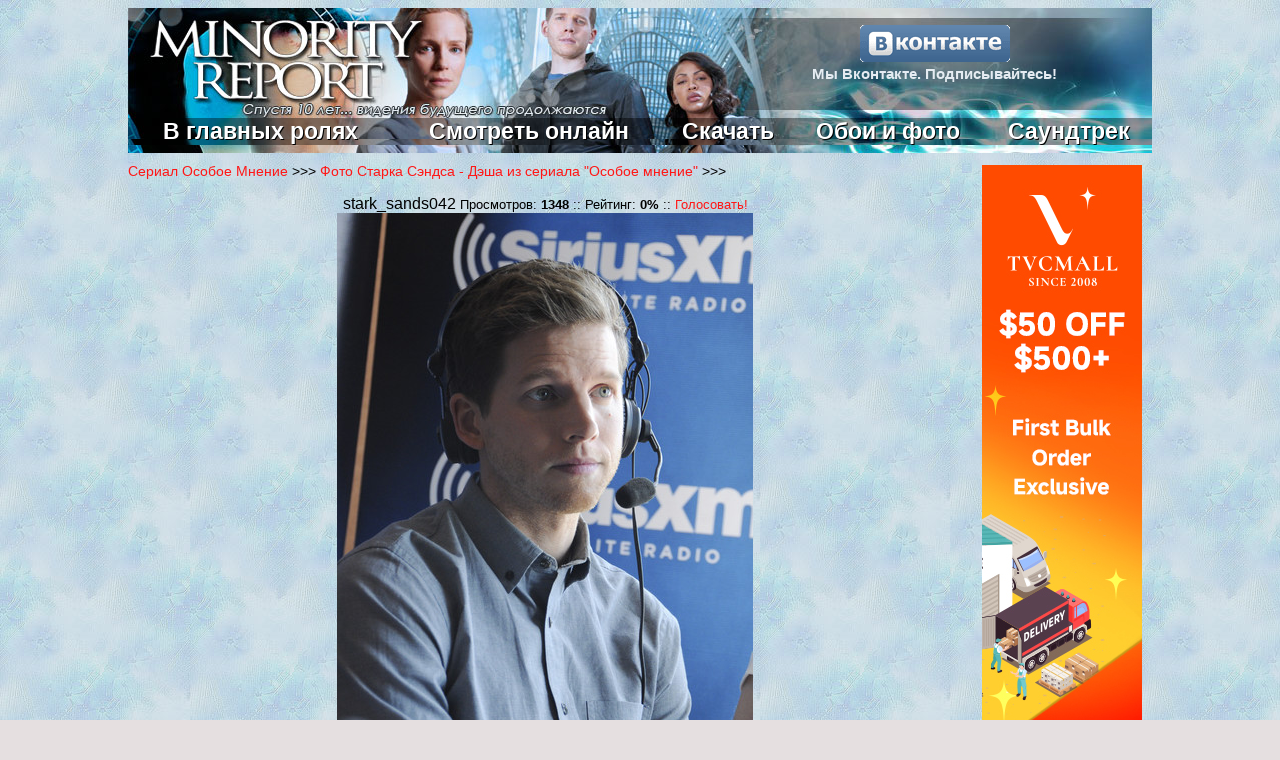

--- FILE ---
content_type: text/html; charset=WINDOWS-1251
request_url: http://osoboemnenietv.ru/photo/wgallery_view.php?gallery=stark_sands&page=1&sort=5&image=stark_sands042
body_size: 2387
content:
<!DOCTYPE HTML PUBLIC "-//W3C//DTD HTML 4.01 Transitional//EN">
<html>
<head>
<meta http-equiv="Content-Type" content="text/html; charset=windows-1251">

<link rel="stylesheet" type="text/css" href="../style.css">
<!-- TemplateBeginEditable name="doctitle" -->
<title>Фото Старка Сэндса - Дэша из сериала "Особое мнение" >>> </title>



</head>

<body>



<table width="1024" border="0" align="center" cellpadding="0" cellspacing="0">
  <tr>
    <td><table width="100%" border="0" cellspacing="0" cellpadding="0">
      <tr>
        <td width="593"><a href="../index.php"><img src="../images/site/logo.jpg" alt="Сериал Особое Мнение" width="593" height="110" border="0"/></a></td>
        <td class="logo1"><table width="100%" border="0" cellspacing="0" cellpadding="0">
          <tr>
            <td><div align="center">
              <table width="350" border="0" align="center" cellpadding="1" cellspacing="1">
                <tr>
                  <td width="175"><div align="center"><a href="https://vk.com/osoboemnenietv" target="_blank"><img src="../images/vkcom.gif" alt="Наша группа Вконтакте" width="150" height="37" border="0"/></a></div></td>
                  <td rowspan="2"><div align="center"> <script type="text/javascript">
<!--
var _acic={dataProvider:10};(function(){var e=document.createElement("script");e.type="text/javascript";e.async=true;e.src="https://www.acint.net/aci.js";var t=document.getElementsByTagName("script")[0];t.parentNode.insertBefore(e,t)})()
//-->
</script> </div></td>
                </tr>
                <tr>
                  <td class="vk" height="37" valign="top"><div align="center"><a href="https://vk.com/osoboemnenietv" target="_blank"><strong>Мы Вконтакте. Подписывайтесь!</strong></a></div></td>
                  </tr>
              </table>
            </div></td>
          </tr>
        </table></td>
      </tr>
    </table></td>
  </tr>
  <tr>
    <td height="21" class="menu1"><div align="center">
      <table width="100%" border="0" cellspacing="0" cellpadding="0">
        <tr>
          <td class="menu"><div align="center"><a href="../hero.php"><strong>В главных ролях</strong></a></div></td>
          <td class="menu"><div align="center"><a href="../index.php"><strong>Смотреть онлайн</strong></a></div></td>
          <td class="menu"><div align="center"><a href="../load.php"><strong>Скачать</strong></a></div></td>
          <td class="menu"><div align="center"><a href="../multimedia.php"><strong>Обои и фото</strong></a></div></td>
          <td class="menu"><div align="center"><a href="../sound.php"><strong>Саундтрек</strong></a></div></td>
        </tr>
      </table>
    </div></td>
  </tr>
  <tr>
    <td height="8"><img src="../images/site/menu1.jpg" width="1024" height="8" alt=""/></td>
  </tr>
  <tr>
    <td height="10"><img src="../images/site/0.jpg" width="10" height="10" alt=""/></td>
  </tr>
  <tr>
    <td valign="top"><table width="100%" border="0" cellspacing="0" cellpadding="0">
      <tr>
        <td valign="top">
		<table width="100%" border="0" cellspacing="0" cellpadding="0">
                  <tr>
                    <td><div align="center">  </div></td>
                  </tr>
                </table>
<div align="center"><center><table
border="0" cellpadding="0" cellspacing="0" width="100%">
  <tr>
    <td><a href="http://osoboemnenietv.ru/">Сериал Особое Мнение</a> >>> <a
    href="wgallery_list.php?gallery=stark_sands&page=1&sort=5">
    Фото Старка Сэндса - Дэша из сериала "Особое мнение"</a> >>>
    <a href="wgallery_view.php?gallery=stark_sands&page=1&sort=5&image=stark_sands042">
    </a></td>
  </tr>
  <tr>
    <td>&nbsp;</td>
  </tr>
  <tr>
    <td align="center" height="18"> <font size="3"> stark_sands042 </font> <font size="2">Просмотров:
    <b>1348</b> :: Рейтинг: <b>0%</b> :: <a
    href="wgallery_vote.php?gallery=stark_sands&page=1&sort=5&image=stark_sands042&vote=1">Голосовать!</a></td>
  </tr>
  <tr>
    <td align="center"><a href="images_large/stark_sands/stark_sands042.jpg" target="_blank"><img
    src="images_large/stark_sands/stark_sands042.jpg"
    width="416" height="600" border="0"
    alt=" (416x600, 70 kБ)"></a></td>
  </tr>
  <tr>
    <td align="center" height="18">
<table width="100" height="5" border="0">
                                  <tr>
                                    <td>&nbsp;</td>
                                  </tr>
                                </table>
    <b><font size="3"><a
    href="wgallery_view.php?gallery=stark_sands&page=1&sort=5&image=stark_sands004"><<
    Предыдущая</a> ::</font></b>
    Картинка <b>5</b> из <b>44</b>
    <b><font size="3">:: <a
    href="wgallery_view.php?gallery=stark_sands&page=1&sort=5&image=stark_sands040">Следующая >>>
    </a></font></b>
    </td>
  </tr>
 
  <tr>
    <td>&nbsp;</td>
  </tr>
  <tr>
    <td>&nbsp;</td>
  </tr>
  <tr>
    <td><a href="http://osoboemnenietv.ru/">Сериал Особое Мнение</a> >>> <a
    href="wgallery_list.php?gallery=stark_sands&page=1&sort=5">
    Фото Старка Сэндса - Дэша из сериала "Особое мнение"</a> >>>
    <a href="wgallery_view.php?gallery=stark_sands&page=1&sort=5&image=stark_sands042">
    </a></td>
  </tr>
</table>
</center></div>


        <table width="100%" border="0" cellspacing="0" cellpadding="0">
            <tr>
              <td align="right"><script type="text/javascript" src="//yandex.st/share/share.js" charset="utf-8"></script>
                <div class="yashare-auto-init" data-yashareL10n="ru" data-yashareType="button" data-yashareQuickServices="yaru,vkontakte,facebook,twitter,odnoklassniki,moimir,lj,moikrug,gplus"></div></td>
            </tr>
            <tr>
              <td height="9"><div align="center">
                <script>
var idcomments_acct = 'da60482aa009bd915c9c226286b86fea';
var idcomments_post_id;
var idcomments_post_url;
          </script>
                <span id="IDCommentsPostTitle" style="display:none"></span>
                <script type='text/javascript' src='http://www.intensedebate.com/js/genericCommentWrapperV2.js'></script>
                </div></td>
            </tr>
            <tr>
              <td height="10">Приключенческий сериал Особое Мнение / Minority Report. 1 сезон, 2015 год. США.</td>
            </tr>
          </table>
        </td>
        <td width="10" valign="top"><img src="../images/site/0.jpg" width="10" height="10" alt=""/></td>
        <td width="180" valign="top"><table width="100%" border="0" cellspacing="1" cellpadding="0">
          <tr>
            <td width="160" align="center"></td>
          </tr>
          <tr>
            <td><div align="center">
              <script type="text/javascript">(function(){ var id = Math.floor(Math.random() * 999); document.write('<div id="x'+id+'"></div>'); var wsc=document.createElement('script'); wsc.type='text/javascript'; wsc.src='http://cityads.ru/zrxMTI5MDQ1NQ==/async/1/dv/' + id; wsc.async=true; var ssc = document.getElementsByTagName('script')[0]; ssc.parentNode.insertBefore(wsc, ssc); })();</script>
            </div></td>
          </tr>
          <tr>
            <td>&nbsp;</td>
          </tr>
          <tr>
            <td><div align="center">
              <!--LiveInternet counter--><script type="text/javascript"><!--
document.write("<a href='//www.liveinternet.ru/click' "+
"target=_blank><img src='//counter.yadro.ru/hit?t24.10;r"+
escape(document.referrer)+((typeof(screen)=="undefined")?"":
";s"+screen.width+"*"+screen.height+"*"+(screen.colorDepth?
screen.colorDepth:screen.pixelDepth))+";u"+escape(document.URL)+
";"+Math.random()+
"' alt='' title='LiveInternet: показано число посетителей за"+
" сегодня' "+
"border='0' width='88' height='15'><\/a>")
//--></script><!--/LiveInternet-->

            </div></td>
          </tr>
        </table></td>
      </tr>
    </table></td>
  </tr>
  <tr>
    <td height="19"><img src="../images/site/down.jpg" width="1024" height="19" alt=""/></td>
  </tr>
</table>
</body>
</html>

--- FILE ---
content_type: text/css
request_url: http://osoboemnenietv.ru/style.css
body_size: 916
content:
body {
	font-family: Verdana, Geneva, Arial, Helvetica, sans-serif;
	font-size: 14px;
	background-image:url(images/site/bg.jpg);
	background-color:#e5dfe0;
}

H1 {
	font-family: Verdana, Geneva, Arial, Helvetica, sans-serif;
	font-size: 16px;
	text-align:center;
}

td {
	font-family: Verdana, Geneva, Arial, Helvetica, sans-serif;
	font-size: 14px;
}

th {
	font-family: Verdana, Geneva, Arial, Helvetica, sans-serif;
	font-size: 14px;
}

.bodystyle {
	font-family: Verdana, Geneva, Arial, Helvetica, sans-serif;
	font-size: 14px;
}
 	
.small {
	font-family: Verdana, Geneva, Arial, Helvetica, sans-serif;
	font-size: 12px;
}

.medium {
	font-family: Verdana, Geneva, Arial, Helvetica, sans-serif;
	font-size: 15px;
}

.colorgray {
	font-family: Verdana, Geneva, Arial, Helvetica, sans-serif;
	font-size: 12px;
	color:#999;
}

.big {
	font-family: Verdana, Geneva, Arial, Helvetica, sans-serif;
	font-size: 18px;
}
.bigcolor {
	font-family: Verdana, Geneva, Arial, Helvetica, sans-serif;
	font-size: 20px;
	color:#f0233b; 
}

.xbig {
	font-family: Verdana, Geneva, Arial, Helvetica, sans-serif;
	font-size: 24px;
}

.expanded {
	font-family: Verdana, Geneva, Arial, Helvetica, sans-serif;
	font-size: 12px;
	line-height: 16px;
	letter-spacing: 2px;
}

.justified {
	font-family: Verdana, Geneva, Arial, Helvetica, sans-serif;
	text-align: justify;
}
.logo1 { background-image: url(images/site/logo1.jpg);
}

.menu1 { background-image: url(images/site/menu.jpg);
}

.usrDotted {
  Border-Color: #6a0d17;
  Border-Style: Dotted;
  Border-Width: 1px;
  background-color:#ded4d6;

}

A:Link {
  Text-Decoration: None;
  Color: #ff1717
}

A:Visited {
; Text-Decoration: None;
; Color: #ff1717
}
A:Active {
; Text-Decoration: None;
; Color: #7e0808;
}
A:Hover {
; Text-Decoration: None;
; Color: #7e0808;
}
.menu a {
    color: #ffffff; /* Цвет ссылки */
	text-decoration:none;
	font-size:23px;
	text-shadow: 1px 1px 0px #000000;
	}
.vk a {
	font-family: Gotham, "Helvetica Neue", Helvetica, Arial, sans-serif;
	font-size: 15px;
	color:#e5ecf2;
}
.vk {
	font-family: Gotham, "Helvetica Neue", Helvetica, Arial, sans-serif;
	font-size: 14px;
	color:#e5ecf2;
}	
	.img2 {
	width:400px;
	height: 231px; /*РАЗМЕРЫ ВАШЕЙ КАРТИНКИ*/
	position: relative;
	border: 1px solid silver; /*При необходимости*/
	Font-Size: 22px;
	Color: #FFFFFF;
	text-decoration:none;
	text-shadow: 3px 0px 0px #29907F;
}

.img2 p {
	width: 382px;
	position: absolute;
	right: 7px;
	bottom: 95px;
	height: 5px;
	
}
  .leftimg {
float:left; /* Выравнивание по левому краю */
margin: 7px 7px 0px 0px; /* Отступы вокруг картинки */
}
.rightimg {
float:right; /* Выравнивание по левому краю */
margin: 0px 0px 0px 7px; /* Отступы вокруг картинки */
}

--- FILE ---
content_type: text/javascript;charset=utf-8
request_url: https://www.intensedebate.com/idc/js/comment-func.php?token=6ueRaPK00VOGSOwPURHgyqAQKnZkIY5z&blogpostid=422118002&time=1768881707901
body_size: 152
content:
IDC.load_js( 'https://r-login.wordpress.com/remote-login.php?action=script_redirect&url_hash=38505765fb40da94a36eeb5b28c6a834&id=intensedebate&url=https%3A%2F%2Fwww.intensedebate.com%2Fidc%2Fjs%2Fcomment-func.php%3Fblogpostid%3D422118002%26token%3D6ueRaPK00VOGSOwPURHgyqAQKnZkIY5z%26return%3Dtrue' );

--- FILE ---
content_type: text/javascript; charset=utf-8
request_url: http://cityads.ru/zrxMTI5MDQ1NQ==/async/1/dv/997
body_size: 771
content:
nd = document.createElement("div");
nd.innerHTML = "<a class='ca-graphic-banner' href='https://whjre.com/v2/click-AjlVQ-35lwb-vAj03-eb2eaff7?bt=30&im=MzAwNDQtMC0xNzY4ODgxNzA2LTE1MjU3NTQ1LS1jMTFmZDcyNTc5MmRhZmIxNDkxMTk3MTk2YWQ0NjY4Nw%3D%3D' target=_blank><img src='//promo.cityads.com/graph/s/1/831/868_160_600.jpg' WIDTH='160' HEIGHT='600' border=0></a>";
var xelem=document.getElementById("x"+'997');
var prot="http://promo.cityads.ru";
xelem.appendChild(nd);


var id = Math.floor(Math.random() * 999);
var rsc=document.createElement('script');
rsc.id='caRotation';
rsc.type='text/javascript';
rsc.language='javascript';
rsc.encoding='UTF-8';
rsc.className="ca-script"
rsc.src=prot+'/res/js/promo/comp.js';
xelem.appendChild(rsc);